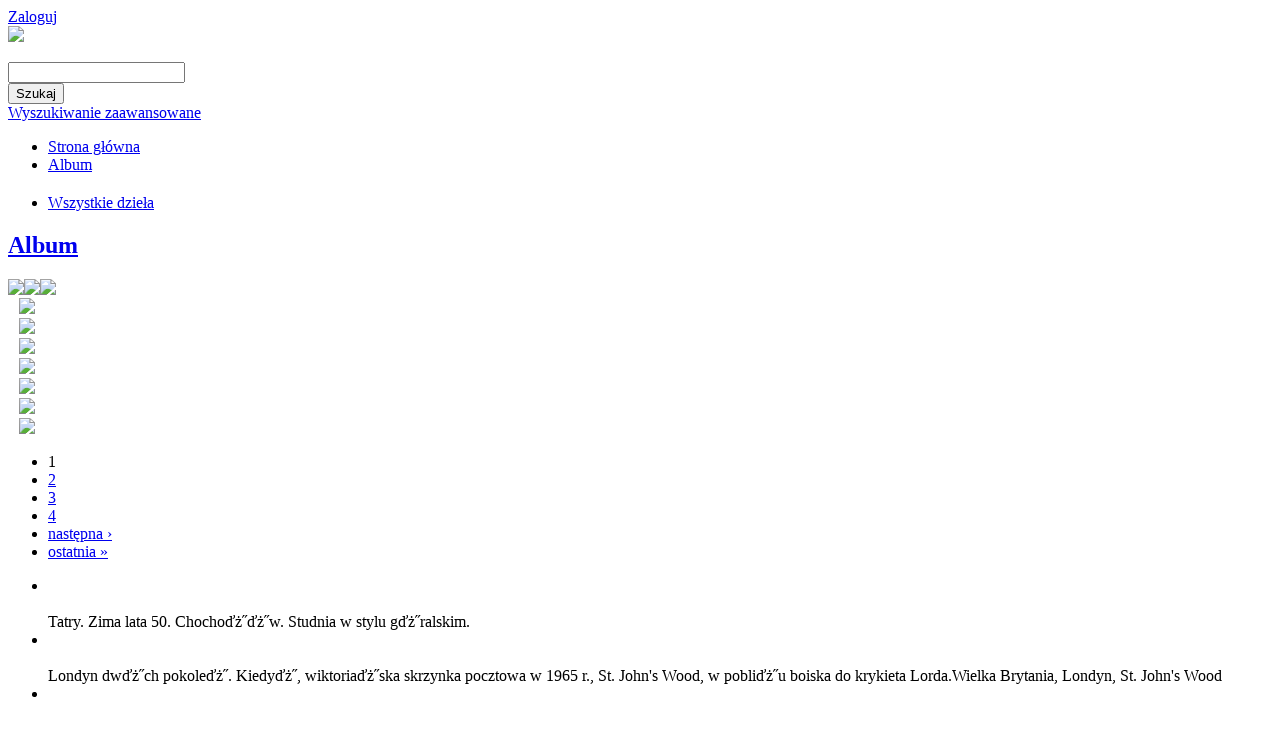

--- FILE ---
content_type: text/html; charset=utf-8
request_url: https://fotop.1944.pl/navigart/select/all?page=126&limit=20&vt=grid
body_size: 8383
content:
<!DOCTYPE html PUBLIC "-//W3C//DTD XHTML 1.0 Transitional//EN" "http://www.w3.org/TR/xhtml1/DTD/xhtml1-transitional.dtd">
<html xmlns="http://www.w3.org/1999/xhtml" xml:lang="pl" lang="pl" dir="ltr">
<head>
<meta http-equiv="Content-Type" content="text/html; charset=utf-8" />
<title>Wszystkie dzieła | Fotoplastikon Warszawski</title>
<meta http-equiv="Content-Type" content="text/html; charset=utf-8" />
<link rel="shortcut icon" href="/misc/favicon.ico" type="image/x-icon" />
<link type="text/css" rel="stylesheet" media="all" href="/modules/system/system.css?2" />
<link type="text/css" rel="stylesheet" media="all" href="/sites/all/modules/fancy_login/css/fancy_login.css?2" />
<link type="text/css" rel="stylesheet" media="all" href="/sites/all/modules/navigart/css/navigart.css?2" />
<link type="text/css" rel="stylesheet" media="all" href="/sites/all/modules/navigart/css/navigart-modalframe.css?2" />
<link type="text/css" rel="stylesheet" media="all" href="/sites/all/modules/navigart/navigartimageviewer/css/navigartimageviewer.css?2" />
<link type="text/css" rel="stylesheet" media="all" href="/sites/all/modules/navigart/navigartimageviewer/fancybox/jquery.fancybox-1.3.4.css?2" />
<link type="text/css" rel="stylesheet" media="all" href="/sites/all/modules/navigart/album__/modules/flag/theme/flag.css?2" />
<link type="text/css" rel="stylesheet" media="all" href="/sites/all/modules/slideshow/CSS/s3Slider.css?2" />
<link type="text/css" rel="stylesheet" media="all" href="/sites/all/themes/clean/css/reset.css?2" />
<link type="text/css" rel="stylesheet" media="all" href="/sites/all/themes/clean/css/htmlelements.css?2" />
<link type="text/css" rel="stylesheet" media="all" href="/sites/all/themes/clean/css/layout.css?2" />
<link type="text/css" rel="stylesheet" media="all" href="/sites/all/themes/clean/css/navigation.css?2" />
<link type="text/css" rel="stylesheet" media="all" href="/sites/all/themes/clean/css/typography.css?2" />
<link type="text/css" rel="stylesheet" media="all" href="/sites/all/themes/clean/css/color.css?2" />
<link type="text/css" rel="stylesheet" media="all" href="/sites/all/themes/fotoplastikon_2012_theme/style.css?2" />
<link type="text/css" rel="stylesheet" media="all" href="/sites/all/themes/fotoplastikon_2012_theme/album.css?2" />
<link type="text/css" rel="stylesheet" media="print" href="/sites/all/themes/fotoplastikon_2012_theme/print.css?2" />
<script type="text/javascript" src="/sites/all/modules/jquery_update/replace/jquery.min.js?2"></script>
<script type="text/javascript" src="/misc/drupal.js?2"></script>
<script type="text/javascript" src="/sites/default/files/languages/pl_50ad77559f7c3b91e89bc75e181a54f1.js?2"></script>
<script type="text/javascript" src="/sites/all/modules/fancy_login/scripts/fancy_login.js?2"></script>
<script type="text/javascript" src="/sites/all/modules/navigart/album__/js/album.js?2"></script>
<script type="text/javascript" src="/sites/all/modules/navigart/js/apiautocomplete.js?2"></script>
<script type="text/javascript" src="/sites/all/modules/navigart/navigartimageviewer/js/jcarousellite_1.0.1.pack.js?2"></script>
<script type="text/javascript" src="/sites/all/modules/navigart/navigartimageviewer/fancybox/jquery.mousewheel-3.0.4.pack.js?2"></script>
<script type="text/javascript" src="/sites/all/modules/navigart/navigartimageviewer/fancybox/jquery.fancybox-1.3.4.pack.js?2"></script>
<script type="text/javascript" src="/sites/all/modules/navigart/navigartimageviewer/js/makeThemBigger.js?2"></script>
<script type="text/javascript" src="/sites/all/modules/bingTranslate/translate2.js?2"></script>
<script type="text/javascript" src="/sites/all/modules/navigart/album__/modules/flag/theme/flag.js?2"></script>
<script type="text/javascript" src="/sites/all/modules/slideshow/JS/scripts.js?2"></script>
<script type="text/javascript" src="/sites/all/modules/slideshow/JS/s3Slider.js?2"></script>
<script type="text/javascript" src="/sites/all/themes/clean/js/clean.js?2"></script>
<script type="text/javascript">
<!--//--><![CDATA[//><!--
jQuery.extend(Drupal.settings, { "basePath": "/", "fancyLogin": { "screenFadeColor": "white", "screenFadeZIndex": "10", "loginBoxHeight": "auto", "loginBoxWidth": "175px", "loginBoxBackgroundColor": "white", "loginBoxTextColor": "black", "loginBoxBorderColor": "black", "loginBoxBorderWidth": "3px", "loginBoxBorderStyle": "solid", "loginPath": "user/login", "dimFadeSpeed": 500, "boxFadeSpeed": 1000, "hideObjects": 0, "requestDestination": "?destination=navigart/select/all" }, "album": { "thelang": "pl" }, "flag": { "anonymous": 1 } });
//--><!]]>
</script>
<script type="text/javascript">
<!--//--><![CDATA[//><!--


  $(document).ready(function(){
    $(".navigart-view-switcher").append("<div class=\"additional-modules\" lang=\"en\" style=\"font-size:11px;white-space:no-wrap;display:none;width:152px;position:absolute;top:32px;left:200px;text-align:center;\">Additional modules</div>");
  });

  
//--><!]]>
</script>
<script type="text/javascript">
<!--//--><![CDATA[//><!--

      $(document).ready(function(){

	$("#navigart-search-form .form-text").unbind();
        $("#navigart-search-form .form-text").bind("keydown", function(e) {
            if(e.keyCode == 13 ){
                   $("#edit-submit").trigger("click");
		    return false;
            }
         });

       });

      
//--><!]]>
</script>
<script type="text/javascript">
<!--//--><![CDATA[//><!--
$(document).ready(function()
                            {
                             translate("pl");
                            });
//--><!]]>
</script>
<script type="text/javascript">
<!--//--><![CDATA[//><!--
$(document).ready(function(){$("#slider1").css( {width: "710px", height: "284px"});});
//--><!]]>
</script>
<script type="text/javascript">
<!--//--><![CDATA[//><!--

    Drupal.refreshBlock("album","album_1");
  
//--><!]]>
</script>
<link rel="shortcut icon" href="/sites/all/themes/mslodz_theme/favicon.png" />
</head>
<body>

<div class="bg-middle">
<div class="bg-top">
<div class="bg-bottom"  style="min-height:1050px;">
<div class="all">

<div class="top">
<div class="top-belka">

<div class="top-belka-flaga">
<span style="color:#FFFFFF">
</span>
</div>
<div class="top-belka-logowanie">
<div id="block-fancy_login-0" class="clear-block block block-fancy_login">


  <div class="content"><a href="/user/login">Zaloguj</a></div>
</div>
<!--<a title="Zarejestruj" href="/przemekb/user/login">Zarejestruj</a>
<span style="color:#FFFFFF">
//
</span>
<a title="Zarejestruj" href="/przemekb/user/login">Zaloguj</a>-->
</div>

</div>


<div class="top-logo">

<div class="top-logo-logo" style="position:relative;">
  <a href="/" class="active"><img src="/sites/all/themes/fotoplastikon_2012_theme/images/navigart.png" /></a><br/>
  <!-- 
    <img src="/sites/all/themes/emerald/images/navigart-sub-pl.png" /> -->

  </div>

<div class="top-logo-szukaj">
   <div id="block-navigartsearch-block_1" class="clear-block block block-navigartsearch">

  <h2><none></h2>

  <div class="content"><form action="/navigart/select/all?page=126&amp;limit=20&amp;vt=grid"  accept-charset="UTF-8" method="post" id="navigartsearch-simple-form">
<div><div class="container-inline"><div class="container-inline"><div class="form-item" id="edit-lucenesearch-query-wrapper">
 <input type="text" maxlength="128" name="lucenesearch[query]" id="edit-lucenesearch-query" value="" class="form-text fluid" />
</div>
</div><div class="container-inline"><input type="submit" name="op" id="edit-lucenesearch-submit" value="Szukaj"  class="form-submit" />
</div></div><input type="hidden" name="form_build_id" id="form-5d9aedccf24f97270ee5acd0d687ee79" value="form-5d9aedccf24f97270ee5acd0d687ee79"  />
<input type="hidden" name="form_id" id="edit-navigartsearch-simple-form" value="navigartsearch_simple_form"  />

</div></form>
<a href="/navigartsearch/advanced">Wyszukiwanie zaawansowane</a></div>
</div>
</div>

</div>
<div class="top-menu">
<div class="top-menu2">
 <ul class="links primary-links"><li class="menu-115 first"><a href="/navigartfrontpage">Strona główna</a></li><li class="menu-150 last"><a href="/navigart/album">Album</a></li></ul> </div>
</div>
</div>

<div class="middle">

<div class="left">
<div class="left-top">
<div class="tack">
</div>
</div>
<div class="left-middle">
<div id="block-navigartdictionary-0" class="clear-block block block-navigartdictionary">

  <h2><none></h2>

  <div class="content"><ul class="menu"><li class="0 first last active"><a href="/navigart/select/all" class="active">Wszystkie dzieła</a></li></ul></div>
</div>
<div id="block-album-album_1" class="clear-block block block-album">

  <h2><a href="/navigart/album">Album</a></h2>

  <div class="content"><div class="navigartalbum-block-content">
    <div class="navigartalbum-bar-links">
        <a href="/navigart/album_send_email" class="navigartalbum-send" title="Wyślij znajomemu"><img src="/sites/all/modules/navigart/album__/css/images/album.png" /></a><a href="/navigart/album_print_view?print" class="navigartalbum-print" title="Wersja do druku"><img src="/sites/all/modules/navigart/album__/css/images/album.png" /></a><a href="/navigart/album_delete_all" class="navigartalbum-delete" title="Usuń wszystko"><img src="/sites/all/modules/navigart/album__/css/images/album.png" /></a>    </div>
    <div class="navigartalbum-block-content-list">
        <table class="navigartalbum-table">
<tbody>
 <tr class="odd"><td><a href="/node/4979"><img src="http://fotop.1944.pl/sites/default/files/imagecache/artwork_30/artworks/3000/3081/3166.jpg" alt="" title=""  class="imagecache imagecache-artwork_30" width="30" height="30" /></a></td><td><div class="navigartalbum-list-item item-descripton item-title"><a href="/node/4979"></a><div></td><td class="navigartalbum-table-links"><span class="flag-wrapper flag-album flag-album-4979">
      <a href="/flag/unflag/album/4979?destination=navigart%2Fselect%2Fall%3Fpage%3D126%26limit%3D20%26vt%3Dgrid&amp;token=cf407e093e555fdfef3e4f379b376a00" title="Usuń z albumu" class="flag unflag-action flag-link-toggle flag-throbber" rel="nofollow"><img src="/sites/all/modules/navigart/album/css/images/album.png" /></a>
    <!--  <span class="flag-throbber">&nbsp;</span>  -->
    </span>
</td> </tr>
 <tr class="even"><td><a href="/node/5011"><img src="http://fotop.1944.pl/sites/default/files/imagecache/artwork_30/artworks/4000/4878/4850.jpg" alt="" title=""  class="imagecache imagecache-artwork_30" width="30" height="30" /></a></td><td><div class="navigartalbum-list-item item-descripton item-title"><a href="/node/5011"></a><div></td><td class="navigartalbum-table-links"><span class="flag-wrapper flag-album flag-album-5011">
      <a href="/flag/unflag/album/5011?destination=navigart%2Fselect%2Fall%3Fpage%3D126%26limit%3D20%26vt%3Dgrid&amp;token=cc8b91d79b8dfbde510a3c43e9bf4e3f" title="Usuń z albumu" class="flag unflag-action flag-link-toggle flag-throbber" rel="nofollow"><img src="/sites/all/modules/navigart/album/css/images/album.png" /></a>
    <!--  <span class="flag-throbber">&nbsp;</span>  -->
    </span>
</td> </tr>
 <tr class="odd"><td><a href="/node/883"><img src="http://fotop.1944.pl/sites/default/files/imagecache/artwork_30/artworks/3000/3665/5529.jpg" alt="" title=""  class="imagecache imagecache-artwork_30" width="30" height="30" /></a></td><td><div class="navigartalbum-list-item item-descripton item-title"><a href="/node/883"></a><div></td><td class="navigartalbum-table-links"><span class="flag-wrapper flag-album flag-album-883">
      <a href="/flag/unflag/album/883?destination=navigart%2Fselect%2Fall%3Fpage%3D126%26limit%3D20%26vt%3Dgrid&amp;token=3b564f5cdf2313ce8323d29b63cb8f69" title="Usuń z albumu" class="flag unflag-action flag-link-toggle flag-throbber" rel="nofollow"><img src="/sites/all/modules/navigart/album/css/images/album.png" /></a>
    <!--  <span class="flag-throbber">&nbsp;</span>  -->
    </span>
</td> </tr>
 <tr class="even"><td><a href="/node/5027"><img src="http://fotop.1944.pl/sites/default/files/imagecache/artwork_30/artworks/4000/4888/4860.jpg" alt="" title=""  class="imagecache imagecache-artwork_30" width="30" height="30" /></a></td><td><div class="navigartalbum-list-item item-descripton item-title"><a href="/node/5027"></a><div></td><td class="navigartalbum-table-links"><span class="flag-wrapper flag-album flag-album-5027">
      <a href="/flag/unflag/album/5027?destination=navigart%2Fselect%2Fall%3Fpage%3D126%26limit%3D20%26vt%3Dgrid&amp;token=a2a74932c78fb89b2597f0aa7f28f413" title="Usuń z albumu" class="flag unflag-action flag-link-toggle flag-throbber" rel="nofollow"><img src="/sites/all/modules/navigart/album/css/images/album.png" /></a>
    <!--  <span class="flag-throbber">&nbsp;</span>  -->
    </span>
</td> </tr>
 <tr class="odd"><td><a href="/node/899"><img src="http://fotop.1944.pl/sites/default/files/imagecache/artwork_30/artworks/3000/3676/5540.jpg" alt="" title=""  class="imagecache imagecache-artwork_30" width="30" height="30" /></a></td><td><div class="navigartalbum-list-item item-descripton item-title"><a href="/node/899"></a><div></td><td class="navigartalbum-table-links"><span class="flag-wrapper flag-album flag-album-899">
      <a href="/flag/unflag/album/899?destination=navigart%2Fselect%2Fall%3Fpage%3D126%26limit%3D20%26vt%3Dgrid&amp;token=bdd9bd6a56a5bc22832deb309a0df001" title="Usuń z albumu" class="flag unflag-action flag-link-toggle flag-throbber" rel="nofollow"><img src="/sites/all/modules/navigart/album/css/images/album.png" /></a>
    <!--  <span class="flag-throbber">&nbsp;</span>  -->
    </span>
</td> </tr>
 <tr class="even"><td><a href="/node/5059"><img src="http://fotop.1944.pl/sites/default/files/imagecache/artwork_30/artworks/5000/5147/368.jpg" alt="" title=""  class="imagecache imagecache-artwork_30" width="30" height="30" /></a></td><td><div class="navigartalbum-list-item item-descripton item-title"><a href="/node/5059"></a><div></td><td class="navigartalbum-table-links"><span class="flag-wrapper flag-album flag-album-5059">
      <a href="/flag/unflag/album/5059?destination=navigart%2Fselect%2Fall%3Fpage%3D126%26limit%3D20%26vt%3Dgrid&amp;token=dc060d8544633f33d592cd91828f8768" title="Usuń z albumu" class="flag unflag-action flag-link-toggle flag-throbber" rel="nofollow"><img src="/sites/all/modules/navigart/album/css/images/album.png" /></a>
    <!--  <span class="flag-throbber">&nbsp;</span>  -->
    </span>
</td> </tr>
 <tr class="odd"><td><a href="/node/915"><img src="http://fotop.1944.pl/sites/default/files/imagecache/artwork_30/artworks/3000/3720/3392.jpg" alt="" title=""  class="imagecache imagecache-artwork_30" width="30" height="30" /></a></td><td><div class="navigartalbum-list-item item-descripton item-title"><a href="/node/915"></a><div></td><td class="navigartalbum-table-links"><span class="flag-wrapper flag-album flag-album-915">
      <a href="/flag/unflag/album/915?destination=navigart%2Fselect%2Fall%3Fpage%3D126%26limit%3D20%26vt%3Dgrid&amp;token=063b3e7f0ecffce656d3fac59666cb5b" title="Usuń z albumu" class="flag unflag-action flag-link-toggle flag-throbber" rel="nofollow"><img src="/sites/all/modules/navigart/album/css/images/album.png" /></a>
    <!--  <span class="flag-throbber">&nbsp;</span>  -->
    </span>
</td> </tr>
</tbody>
</table>

    </div>
    <div class="navigartalbum-block-content-pager"><div class="item-list"><ul class="pager"><li class="pager-current first">1</li>
<li class="pager-item"><a href="/navigart/select/all?page=126%2C1&amp;limit=20&amp;vt=grid" title="Przejdź do strony 2" class="active">2</a></li>
<li class="pager-item"><a href="/navigart/select/all?page=126%2C2&amp;limit=20&amp;vt=grid" title="Przejdź do strony 3" class="active">3</a></li>
<li class="pager-item"><a href="/navigart/select/all?page=126%2C3&amp;limit=20&amp;vt=grid" title="Przejdź do strony 4" class="active">4</a></li>
<li class="pager-next"><a href="/navigart/select/all?page=126%2C1&amp;limit=20&amp;vt=grid" title="Przejdź do następnej strony" class="active">następna ›</a></li>
<li class="pager-last last"><a href="/navigart/select/all?page=126%2C3&amp;limit=20&amp;vt=grid" title="Przejdź do ostatniej strony" class="active">ostatnia »</a></li>
</ul></div></div>
</div></div>
</div>
</div>
</div>

<div class="right">



<div class="right-top">

<div id="block-slideshow-0" class="clear-block block block-slideshow">


  <div class="content"><script type="text/javascript">
        $(document).ready(function() {
            $("#slider1").s3Slider({
                timeOut: 4000
            });

        });
</script>
<div id="upper_slideshow"></div>
<div id="upper2_slideshow"></div>
<div id="left_slideshow"></div>
<div id="slider1" class="slideshow">
        <ul id="slider1Content"><!--<li class="slider1Image"><a href="http://fotop.1944.pl/navigart/select/taxonomy?tid="><img src="http://fotop.1944.pl/sites/default/files/imagecache/my_preset/artworks/6000/6457/5244.jpg" alt="" title=""  class="imagecache imagecache-my_preset" width="710" height="281" /></a>-->
<li class="slider1Image"><a href="http://fotop.1944.pl/node/612"><img src="http://fotop.1944.pl/sites/default/files/imagecache/my_preset/artworks/6000/6457/5244.jpg" alt="" title=""  class="imagecache imagecache-my_preset" width="710" height="281" /></a>
<span class="left">
  <strong></strong><br/><br/>
  Tatry. Zima lata 50. Chochoďż˝ďż˝w. Studnia w stylu gďż˝ralskim.</span></li><!--<li class="slider1Image"><a href="http://fotop.1944.pl/navigart/select/taxonomy?tid="><img src="http://fotop.1944.pl/sites/default/files/imagecache/my_preset/artworks/4000/4280/5197.jpg" alt="" title=""  class="imagecache imagecache-my_preset" width="710" height="281" /></a>-->
<li class="slider1Image"><a href="http://fotop.1944.pl/node/1300"><img src="http://fotop.1944.pl/sites/default/files/imagecache/my_preset/artworks/4000/4280/5197.jpg" alt="" title=""  class="imagecache imagecache-my_preset" width="710" height="281" /></a>
<span class="left">
  <strong></strong><br/><br/>
  Londyn dwďż˝ch pokoleďż˝. Kiedyďż˝, wiktoriaďż˝ska skrzynka pocztowa w 1965 r., St. John's Wood, w pobliďż˝u boiska do krykieta Lorda.Wielka Brytania, Londyn, St. John's Wood</span></li><!--<li class="slider1Image"><a href="http://fotop.1944.pl/navigart/select/taxonomy?tid="><img src="http://fotop.1944.pl/sites/default/files/imagecache/my_preset/artworks/4000/4434/3917.jpg" alt="" title=""  class="imagecache imagecache-my_preset" width="710" height="281" /></a>-->
<li class="slider1Image"><a href="http://fotop.1944.pl/node/1391"><img src="http://fotop.1944.pl/sites/default/files/imagecache/my_preset/artworks/4000/4434/3917.jpg" alt="" title=""  class="imagecache imagecache-my_preset" width="710" height="281" /></a>
<span class="left">
  <strong></strong><br/><br/>
  Powstanie Warszawskie. Zbiďż˝rka kompanii ?Anna? Batalionu ?Gustaw? na rogu ulicy Widok i Brackiej przed wyjďż˝ciem do niewoli.</span></li><!--<li class="slider1Image"><a href="http://fotop.1944.pl/navigart/select/taxonomy?tid="><img src="http://fotop.1944.pl/sites/default/files/imagecache/my_preset/artworks/4000/4696/55.jpg" alt="" title=""  class="imagecache imagecache-my_preset" width="710" height="281" /></a>-->
<li class="slider1Image"><a href="http://fotop.1944.pl/node/4773"><img src="http://fotop.1944.pl/sites/default/files/imagecache/my_preset/artworks/4000/4696/55.jpg" alt="" title=""  class="imagecache imagecache-my_preset" width="710" height="281" /></a>
<span class="left">
  <strong></strong><br/><br/>
  Szkocja, Wyspy Owcze, Islandia i Norwegia na pocztďż˝wkach z poczďż˝tku XX wieku. Norwegia. Naeroyfjord. Kobiety na drodze poprowadzonej wzdďż˝uďż˝ klifu.</span></li><!--<li class="slider1Image"><a href="http://fotop.1944.pl/navigart/select/taxonomy?tid="><img src="http://fotop.1944.pl/sites/default/files/imagecache/my_preset/artworks/4000/4689/49.jpg" alt="" title=""  class="imagecache imagecache-my_preset" width="710" height="281" /></a>-->
<li class="slider1Image"><a href="http://fotop.1944.pl/node/4797"><img src="http://fotop.1944.pl/sites/default/files/imagecache/my_preset/artworks/4000/4689/49.jpg" alt="" title=""  class="imagecache imagecache-my_preset" width="710" height="281" /></a>
<span class="left">
  <strong></strong><br/><br/>
  Szkocja, Wyspy Owcze, Islandia i Norwegia na pocztďż˝wkach z poczďż˝tku XX wieku. Norwegia. Bergen. Targowisko miejskie.</span></li><div class="clear slider1Image"></div>
       </ul>
</div>
<div id="lower_slideshow"></div>
<div id="right_slideshow"></div></div>
</div>

</div>

<div class="right-top2">
<!--
<div class="view-menu" style=" position:absolute; z-index:4; margin-left:-1px;">
     <span class="grid active">
     <a href="/przemekb/navigart/select/all?vt=grid" title="Widok mozaika"><img src="/przemekb/sites/all/themes/przemek/images/gridBlank.png" alt="" title="" width="96" height="42" /></a>
     </span>
     <span class="list">
     <a href="/przemekb/navigart/select/all?vt=list" title="Widok lista"><img src="/przemekb/sites/all/themes/przemek/images/gridBlank.png" alt="" title="" width="96" height="42" /></a>
     </span>
     <span class="map">
     <a href="/przemekb/navigart/select/all?vt=map" title="Map"><img src="/przemekb/sites/all/themes/przemek/images/gridBlank.png" alt="" title="" width="106" height="42" /></a>
     </span>
     <span class="timeline active">
     <a href="/przemekb/navigart/select/all?vt=timeline" title="Timeline"><img src="/przemekb/sites/all/themes/przemek/images/gridBlank.png" alt="" title="" width="116" height="42" /></a>
     </span>
     <span class="timemap"><a href="/przemekb/navigart/select/all?vt=timemap" title="Timemap"><img src="/przemekb/sites/all/themes/przemek/images/gridBlank.png" alt="" title="" width="116" height="42" /></a>
     </span>
</div>

<div class="line-view-menu" style="position:relative; z-index:3; background:url(/przemekb/sites/all/themes/przemek/images/bg.jpg); height:42px;">
</div>
-->
</div>
<div class="right-middle">
    <div class="page-context">
    <div class="navigart-number-of-results">Liczba wyników: 5335</div></div>
    <div class="right-title" lang="en">
     Wszystkie dzieła 
     </div>
     
    
    <div class="navigart-content-context"><div class="navcontext-content-item navigartviews"><div class="navigart-view-switcher">
<span class="grid active"><a href="/navigart/select/all?page=126&amp;limit=20&amp;vt=grid" title="Widok mozaika"><img src="/sites/all/modules/navigart/css/blank.png" alt="" title=""  /></a></span><span class="list "><a href="/navigart/select/all?page=126&amp;limit=20&amp;vt=list" title="Widok lista"><img src="/sites/all/modules/navigart/css/blank.png" alt="" title=""  /></a></span><span class="cooliris "><a href="/navigart/select/all?page=126&amp;limit=20&amp;vt=cooliris" title="Ściana"><img src="/sites/all/modules/navigart/css/blank.png" alt="" title=""  /></a></span></div><div class="navigart-page-number-switcher">
  <a href="/navigart/select/all?page=126&amp;limit=20&amp;vt=grid" class="page-number-switcher-link page-number-switcher-link-20 active active">20</a> <a href="/navigart/select/all?page=126&amp;limit=40&amp;vt=grid" class="page-number-switcher-link page-number-switcher-link-40  active">40</a> <a href="/navigart/select/all?page=126&amp;limit=60&amp;vt=grid" class="page-number-switcher-link page-number-switcher-link-60  active">60</a> <a href="/navigart/select/all?page=126&amp;limit=80&amp;vt=grid" class="page-number-switcher-link page-number-switcher-link-80  active">80</a> <a href="/navigart/select/all?page=126&amp;limit=100&amp;vt=grid" class="page-number-switcher-link page-number-switcher-link-100  active">100</a> <a href="/navigart/select/all?page=126&amp;limit=120&amp;vt=grid" class="page-number-switcher-link page-number-switcher-link-120  active">120</a> </div> </div></div>
    <div id="navigart-content-container">
    <div id="navigart-content-bar">
        <span id="navigart-view-switcher"></span>
        <span id="navigart-page-number-switcher"></span>
        <span id="navigart-sort-switcher"></span>
    </div>
    <div id="navigart-content">
        

<table class="navigartartwork-grid"><tr>   
   
 <td class="navigartartwork-td ">        <div class="navigartartwork-grid-item" style="">
    <div class="navigartartwork-grid-image" style="height:130px; width:130px;"><a href="/node/652" title="652"><img src="http://fotop.1944.pl/sites/default/files/imagecache/artwork_100/artworks/6000/6036/4033.jpg" alt="" title=""  class="imagecache imagecache-artwork_100" width="130" height="130" /></a></div>
    <div class="navigart-artwork-grid-links" style="position:relative; left:100px; top:-11px;"><span class="flag-wrapper flag-album flag-album-652">
      <a href="/flag/flag/album/652?destination=navigart%2Fselect%2Fall%3Fpage%3D126%26limit%3D20%26vt%3Dgrid&amp;token=6ecda2bcb3ccb90aed0074db8eec710c" title="Dodaj do albumu" class="flag flag-action flag-link-toggle flag-throbber" rel="nofollow"><img src="/sites/all/modules/navigart/album/css/images/album.png" /> </a>
    <!--  <span class="flag-throbber">&nbsp;</span>  -->
    </span>
    </div>
    <div class="navigartartwork-grid-description">
          <div class="navigartartwork-grid-description-inner" style="position:relative; bottom:10px; width:120px;">
              <div class="descriptionlist"><div class="descriptionlist-row item-nazwa_przedmiotu"><span class="descriptionlist-value" lang="pl">Tatry lata 50. Las nad Czarnym Potokiem.</span></div><div class="descriptionlist-row item-numinw"><span class="descriptionlist-value" lang="pl">FOT/01/0602/14</span></div></div>          </div>
    </div>
    
</div>
      </td><td class="navigartartwork-td ">        <div class="navigartartwork-grid-item" style="">
    <div class="navigartartwork-grid-image" style="height:130px; width:130px;"><a href="/node/4748" title="4748"><img src="http://fotop.1944.pl/sites/default/files/imagecache/artwork_100/artworks/4000/4742/100.jpg" alt="" title=""  class="imagecache imagecache-artwork_100" width="130" height="130" /></a></div>
    <div class="navigart-artwork-grid-links" style="position:relative; left:100px; top:-11px;"><span class="flag-wrapper flag-album flag-album-4748">
      <a href="/flag/flag/album/4748?destination=navigart%2Fselect%2Fall%3Fpage%3D126%26limit%3D20%26vt%3Dgrid&amp;token=427456439bc3e6336d1363460188d452" title="Dodaj do albumu" class="flag flag-action flag-link-toggle flag-throbber" rel="nofollow"><img src="/sites/all/modules/navigart/album/css/images/album.png" /> </a>
    <!--  <span class="flag-throbber">&nbsp;</span>  -->
    </span>
    </div>
    <div class="navigartartwork-grid-description">
          <div class="navigartartwork-grid-description-inner" style="position:relative; bottom:10px; width:120px;">
              <div class="descriptionlist"><div class="descriptionlist-row item-nazwa_przedmiotu"><span class="descriptionlist-value" lang="pl">Szkocja, Wyspy Owcze, Islandia i Norwegia na pocztďż˝wkach z poczďż˝tku XX wieku. Norwegia. S.S. "Oceania". "Wďż˝ochaty jest kot" ( niem. Haarig ist die Katze).  Uroczyste obrzďż˝dy zwiďż˝zane z Neptunem, wďż˝adcďż˝ arktycznego krďż˝lestwa.</span></div><div class="descriptionlist-row item-numinw"><span class="descriptionlist-value" lang="pl">MPW/26/68</span></div></div>          </div>
    </div>
    
</div>
      </td><td class="navigartartwork-td ">        <div class="navigartartwork-grid-item" style="">
    <div class="navigartartwork-grid-image" style="height:130px; width:130px;"><a href="/node/668" title="668"><img src="http://fotop.1944.pl/sites/default/files/imagecache/artwork_100/artworks/6000/6095/4091.jpg" alt="" title=""  class="imagecache imagecache-artwork_100" width="130" height="130" /></a></div>
    <div class="navigart-artwork-grid-links" style="position:relative; left:100px; top:-11px;"><span class="flag-wrapper flag-album flag-album-668">
      <a href="/flag/flag/album/668?destination=navigart%2Fselect%2Fall%3Fpage%3D126%26limit%3D20%26vt%3Dgrid&amp;token=72978e943dc9efbaaad7dfd8623e2f78" title="Dodaj do albumu" class="flag flag-action flag-link-toggle flag-throbber" rel="nofollow"><img src="/sites/all/modules/navigart/album/css/images/album.png" /> </a>
    <!--  <span class="flag-throbber">&nbsp;</span>  -->
    </span>
    </div>
    <div class="navigartartwork-grid-description">
          <div class="navigartartwork-grid-description-inner" style="position:relative; bottom:10px; width:120px;">
              <div class="descriptionlist"><div class="descriptionlist-row item-nazwa_przedmiotu"><span class="descriptionlist-value" lang="pl">Krakďż˝w i okolice lata 50. Cieszyn. Rynek, Wielkie Podsienie</span></div><div class="descriptionlist-row item-numinw"><span class="descriptionlist-value" lang="pl">FOT/01/0601/24</span></div></div>          </div>
    </div>
    
</div>
      </td><td class="navigartartwork-td ">        <div class="navigartartwork-grid-item" style="">
    <div class="navigartartwork-grid-image" style="height:130px; width:130px;"><a href="/node/4764" title="4764"><img src="http://fotop.1944.pl/sites/default/files/imagecache/artwork_100/artworks/4000/4723/81.jpg" alt="" title=""  class="imagecache imagecache-artwork_100" width="130" height="130" /></a></div>
    <div class="navigart-artwork-grid-links" style="position:relative; left:100px; top:-11px;"><span class="flag-wrapper flag-album flag-album-4764">
      <a href="/flag/flag/album/4764?destination=navigart%2Fselect%2Fall%3Fpage%3D126%26limit%3D20%26vt%3Dgrid&amp;token=54fd7199152da206bb567492bc19b98c" title="Dodaj do albumu" class="flag flag-action flag-link-toggle flag-throbber" rel="nofollow"><img src="/sites/all/modules/navigart/album/css/images/album.png" /> </a>
    <!--  <span class="flag-throbber">&nbsp;</span>  -->
    </span>
    </div>
    <div class="navigartartwork-grid-description">
          <div class="navigartartwork-grid-description-inner" style="position:relative; bottom:10px; width:120px;">
              <div class="descriptionlist"><div class="descriptionlist-row item-nazwa_przedmiotu"><span class="descriptionlist-value" lang="pl">Szkocja, Wyspy Owcze, Islandia i Norwegia na pocztďż˝wkach z poczďż˝tku XX wieku. Dania. Wyspy Owcze. Ulica w Thorshavn.</span></div><div class="descriptionlist-row item-numinw"><span class="descriptionlist-value" lang="pl">MPW/26/50</span></div></div>          </div>
    </div>
    
</div>
      </td><td class="navigartartwork-td last">        <div class="navigartartwork-grid-item" style="">
    <div class="navigartartwork-grid-image" style="height:130px; width:130px;"><a href="/node/684" title="684"><img src="http://fotop.1944.pl/sites/default/files/imagecache/artwork_100/artworks/6000/6077/4073.jpg" alt="" title=""  class="imagecache imagecache-artwork_100" width="130" height="130" /></a></div>
    <div class="navigart-artwork-grid-links" style="position:relative; left:100px; top:-11px;"><span class="flag-wrapper flag-album flag-album-684">
      <a href="/flag/flag/album/684?destination=navigart%2Fselect%2Fall%3Fpage%3D126%26limit%3D20%26vt%3Dgrid&amp;token=5ea2383961308b6da3989a3626545322" title="Dodaj do albumu" class="flag flag-action flag-link-toggle flag-throbber" rel="nofollow"><img src="/sites/all/modules/navigart/album/css/images/album.png" /> </a>
    <!--  <span class="flag-throbber">&nbsp;</span>  -->
    </span>
    </div>
    <div class="navigartartwork-grid-description">
          <div class="navigartartwork-grid-description-inner" style="position:relative; bottom:10px; width:120px;">
              <div class="descriptionlist"><div class="descriptionlist-row item-nazwa_przedmiotu"><span class="descriptionlist-value" lang="pl">Krakďż˝w i okolice lata 50. Krakďż˝w. Barbakan. Widok od strony Bramy Floriaďż˝skiej.</span></div><div class="descriptionlist-row item-numinw"><span class="descriptionlist-value" lang="pl">FOT/01/0601/15</span></div></div>          </div>
    </div>
    
</div>
      </td></tr><tr><td class="navigartartwork-td ">        <div class="navigartartwork-grid-item" style="">
    <div class="navigartartwork-grid-image" style="height:130px; width:130px;"><a href="/node/4780" title="4780"><img src="http://fotop.1944.pl/sites/default/files/imagecache/artwork_100/artworks/4000/4679/40.jpg" alt="" title=""  class="imagecache imagecache-artwork_100" width="130" height="130" /></a></div>
    <div class="navigart-artwork-grid-links" style="position:relative; left:100px; top:-11px;"><span class="flag-wrapper flag-album flag-album-4780">
      <a href="/flag/flag/album/4780?destination=navigart%2Fselect%2Fall%3Fpage%3D126%26limit%3D20%26vt%3Dgrid&amp;token=358002a53c61a18454155ef42c0d745a" title="Dodaj do albumu" class="flag flag-action flag-link-toggle flag-throbber" rel="nofollow"><img src="/sites/all/modules/navigart/album/css/images/album.png" /> </a>
    <!--  <span class="flag-throbber">&nbsp;</span>  -->
    </span>
    </div>
    <div class="navigartartwork-grid-description">
          <div class="navigartartwork-grid-description-inner" style="position:relative; bottom:10px; width:120px;">
              <div class="descriptionlist"><div class="descriptionlist-row item-nazwa_przedmiotu"><span class="descriptionlist-value" lang="pl">Szkocja, Wyspy Owcze, Islandia i Norwegia na pocztďż˝wkach z poczďż˝tku XX wieku. Szkocja. Edynburg. Panorama miasta. Widok z Calton Hill w kierunku wzgďż˝rza zamkowego.</span></div><div class="descriptionlist-row item-numinw"><span class="descriptionlist-value" lang="pl">MPW/26/8</span></div></div>          </div>
    </div>
    
</div>
      </td><td class="navigartartwork-td ">        <div class="navigartartwork-grid-item" style="">
    <div class="navigartartwork-grid-image" style="height:130px; width:130px;"><a href="/node/700" title="700"><img src="http://fotop.1944.pl/sites/default/files/imagecache/artwork_100/artworks/6000/6099/4095.jpg" alt="" title=""  class="imagecache imagecache-artwork_100" width="130" height="130" /></a></div>
    <div class="navigart-artwork-grid-links" style="position:relative; left:100px; top:-11px;"><span class="flag-wrapper flag-album flag-album-700">
      <a href="/flag/flag/album/700?destination=navigart%2Fselect%2Fall%3Fpage%3D126%26limit%3D20%26vt%3Dgrid&amp;token=8a78b23c3a52f60d67473faaa4455b6c" title="Dodaj do albumu" class="flag flag-action flag-link-toggle flag-throbber" rel="nofollow"><img src="/sites/all/modules/navigart/album/css/images/album.png" /> </a>
    <!--  <span class="flag-throbber">&nbsp;</span>  -->
    </span>
    </div>
    <div class="navigartartwork-grid-description">
          <div class="navigartartwork-grid-description-inner" style="position:relative; bottom:10px; width:120px;">
              <div class="descriptionlist"><div class="descriptionlist-row item-nazwa_przedmiotu"><span class="descriptionlist-value" lang="pl">Krakďż˝w i okolice lata 50. Cieszyn. Widok z zamku na ulicďż˝ Stromďż˝ z XVI w.</span></div><div class="descriptionlist-row item-numinw"><span class="descriptionlist-value" lang="pl">FOT/01/0601/21</span></div></div>          </div>
    </div>
    
</div>
      </td><td class="navigartartwork-td ">        <div class="navigartartwork-grid-item" style="">
    <div class="navigartartwork-grid-image" style="height:130px; width:130px;"><a href="/node/4796" title="4796"><img src="http://fotop.1944.pl/sites/default/files/imagecache/artwork_100/artworks/4000/4682/43.jpg" alt="" title=""  class="imagecache imagecache-artwork_100" width="130" height="130" /></a></div>
    <div class="navigart-artwork-grid-links" style="position:relative; left:100px; top:-11px;"><span class="flag-wrapper flag-album flag-album-4796">
      <a href="/flag/flag/album/4796?destination=navigart%2Fselect%2Fall%3Fpage%3D126%26limit%3D20%26vt%3Dgrid&amp;token=c2ed2b85d48b06c96a7baf01bed963a5" title="Dodaj do albumu" class="flag flag-action flag-link-toggle flag-throbber" rel="nofollow"><img src="/sites/all/modules/navigart/album/css/images/album.png" /> </a>
    <!--  <span class="flag-throbber">&nbsp;</span>  -->
    </span>
    </div>
    <div class="navigartartwork-grid-description">
          <div class="navigartartwork-grid-description-inner" style="position:relative; bottom:10px; width:120px;">
              <div class="descriptionlist"><div class="descriptionlist-row item-nazwa_przedmiotu"><span class="descriptionlist-value" lang="pl">Szkocja, Wyspy Owcze, Islandia i Norwegia na pocztďż˝wkach z poczďż˝tku XX wieku. Szkocja. Edynburg. Szkoci w strojach narodowych na tle mostu Forth Bridge</span></div><div class="descriptionlist-row item-numinw"><span class="descriptionlist-value" lang="pl">MPW/26/11</span></div></div>          </div>
    </div>
    
</div>
      </td><td class="navigartartwork-td ">        <div class="navigartartwork-grid-item" style="">
    <div class="navigartartwork-grid-image" style="height:130px; width:130px;"><a href="/node/716" title="716"><img src="http://fotop.1944.pl/sites/default/files/imagecache/artwork_100/artworks/6000/6076/4072.jpg" alt="" title=""  class="imagecache imagecache-artwork_100" width="130" height="130" /></a></div>
    <div class="navigart-artwork-grid-links" style="position:relative; left:100px; top:-11px;"><span class="flag-wrapper flag-album flag-album-716">
      <a href="/flag/flag/album/716?destination=navigart%2Fselect%2Fall%3Fpage%3D126%26limit%3D20%26vt%3Dgrid&amp;token=3b8fef8abe6889db63021a00631f2685" title="Dodaj do albumu" class="flag flag-action flag-link-toggle flag-throbber" rel="nofollow"><img src="/sites/all/modules/navigart/album/css/images/album.png" /> </a>
    <!--  <span class="flag-throbber">&nbsp;</span>  -->
    </span>
    </div>
    <div class="navigartartwork-grid-description">
          <div class="navigartartwork-grid-description-inner" style="position:relative; bottom:10px; width:120px;">
              <div class="descriptionlist"><div class="descriptionlist-row item-nazwa_przedmiotu"><span class="descriptionlist-value" lang="pl">Krakďż˝w i okolice na fotografiach z lat 50. Krakďż˝w. Koďż˝ciďż˝ Mariacki. Krakďż˝w. Rzeďż˝ba z Oďż˝tarza Wita Stwosza.</span></div><div class="descriptionlist-row item-numinw"><span class="descriptionlist-value" lang="pl">FOT/4/14</span></div></div>          </div>
    </div>
    
</div>
      </td><td class="navigartartwork-td last">        <div class="navigartartwork-grid-item" style="">
    <div class="navigartartwork-grid-image" style="height:130px; width:130px;"><a href="/node/4812" title="4812"><img src="http://fotop.1944.pl/sites/default/files/imagecache/artwork_100/artworks/3000/3061/3146.jpg" alt="" title=""  class="imagecache imagecache-artwork_100" width="130" height="130" /></a></div>
    <div class="navigart-artwork-grid-links" style="position:relative; left:100px; top:-11px;"><span class="flag-wrapper flag-album flag-album-4812">
      <a href="/flag/flag/album/4812?destination=navigart%2Fselect%2Fall%3Fpage%3D126%26limit%3D20%26vt%3Dgrid&amp;token=49794d75d0a41c726c58ac8c1af6b9c3" title="Dodaj do albumu" class="flag flag-action flag-link-toggle flag-throbber" rel="nofollow"><img src="/sites/all/modules/navigart/album/css/images/album.png" /> </a>
    <!--  <span class="flag-throbber">&nbsp;</span>  -->
    </span>
    </div>
    <div class="navigartartwork-grid-description">
          <div class="navigartartwork-grid-description-inner" style="position:relative; bottom:10px; width:120px;">
              <div class="descriptionlist"><div class="descriptionlist-row item-nazwa_przedmiotu"><span class="descriptionlist-value" lang="pl">Stany Zjednoczone. Nowy York. lata 50. 6 Avenue.</span></div><div class="descriptionlist-row item-numinw"><span class="descriptionlist-value" lang="pl">FOT/75/2</span></div></div>          </div>
    </div>
    
</div>
      </td></tr><tr><td class="navigartartwork-td ">        <div class="navigartartwork-grid-item" style="">
    <div class="navigartartwork-grid-image" style="height:130px; width:130px;"><a href="/node/732" title="732"><img src="http://fotop.1944.pl/sites/default/files/imagecache/artwork_100/artworks/3000/3438/13.jpg" alt="" title=""  class="imagecache imagecache-artwork_100" width="130" height="130" /></a></div>
    <div class="navigart-artwork-grid-links" style="position:relative; left:100px; top:-11px;"><span class="flag-wrapper flag-album flag-album-732">
      <a href="/flag/flag/album/732?destination=navigart%2Fselect%2Fall%3Fpage%3D126%26limit%3D20%26vt%3Dgrid&amp;token=5b00f356fb49dd89747d8de9fc194a2a" title="Dodaj do albumu" class="flag flag-action flag-link-toggle flag-throbber" rel="nofollow"><img src="/sites/all/modules/navigart/album/css/images/album.png" /> </a>
    <!--  <span class="flag-throbber">&nbsp;</span>  -->
    </span>
    </div>
    <div class="navigartartwork-grid-description">
          <div class="navigartartwork-grid-description-inner" style="position:relative; bottom:10px; width:120px;">
              <div class="descriptionlist"><div class="descriptionlist-row item-nazwa_przedmiotu"><span class="descriptionlist-value" lang="pl">Warszawa w czasie II wojny ďż˝wiatowej. Getto Warszawskie. Handel uliczny w Warszawskim getcie.</span></div><div class="descriptionlist-row item-numinw"><span class="descriptionlist-value" lang="pl">MPW/1/4</span></div></div>          </div>
    </div>
    
</div>
      </td><td class="navigartartwork-td ">        <div class="navigartartwork-grid-item" style="">
    <div class="navigartartwork-grid-image" style="height:130px; width:130px;"><a href="/node/4828" title="4828"><img src="http://fotop.1944.pl/sites/default/files/imagecache/artwork_100/artworks/3000/3020/3106.jpg" alt="" title=""  class="imagecache imagecache-artwork_100" width="130" height="130" /></a></div>
    <div class="navigart-artwork-grid-links" style="position:relative; left:100px; top:-11px;"><span class="flag-wrapper flag-album flag-album-4828">
      <a href="/flag/flag/album/4828?destination=navigart%2Fselect%2Fall%3Fpage%3D126%26limit%3D20%26vt%3Dgrid&amp;token=f971e42e72db8d50f3650f3b138817d1" title="Dodaj do albumu" class="flag flag-action flag-link-toggle flag-throbber" rel="nofollow"><img src="/sites/all/modules/navigart/album/css/images/album.png" /> </a>
    <!--  <span class="flag-throbber">&nbsp;</span>  -->
    </span>
    </div>
    <div class="navigartartwork-grid-description">
          <div class="navigartartwork-grid-description-inner" style="position:relative; bottom:10px; width:120px;">
              <div class="descriptionlist"><div class="descriptionlist-row item-nazwa_przedmiotu"><span class="descriptionlist-value" lang="pl">Stany Zjednoczone. Nowy York. lata 60. Wnďż˝trze Katedry ďż˝w. Patryka.</span></div><div class="descriptionlist-row item-numinw"><span class="descriptionlist-value" lang="pl">FOT/76/8</span></div></div>          </div>
    </div>
    
</div>
      </td><td class="navigartartwork-td ">        <div class="navigartartwork-grid-item" style="">
    <div class="navigartartwork-grid-image" style="height:130px; width:130px;"><a href="/node/748" title="748"><img src="http://fotop.1944.pl/sites/default/files/imagecache/artwork_100/artworks/3000/3482/3374.jpg" alt="" title=""  class="imagecache imagecache-artwork_100" width="130" height="130" /></a></div>
    <div class="navigart-artwork-grid-links" style="position:relative; left:100px; top:-11px;"><span class="flag-wrapper flag-album flag-album-748">
      <a href="/flag/flag/album/748?destination=navigart%2Fselect%2Fall%3Fpage%3D126%26limit%3D20%26vt%3Dgrid&amp;token=862773e867c0a971422abf09044347b2" title="Dodaj do albumu" class="flag flag-action flag-link-toggle flag-throbber" rel="nofollow"><img src="/sites/all/modules/navigart/album/css/images/album.png" /> </a>
    <!--  <span class="flag-throbber">&nbsp;</span>  -->
    </span>
    </div>
    <div class="navigartartwork-grid-description">
          <div class="navigartartwork-grid-description-inner" style="position:relative; bottom:10px; width:120px;">
              <div class="descriptionlist"><div class="descriptionlist-row item-nazwa_przedmiotu"><span class="descriptionlist-value" lang="pl">Warszawa w czasie II wojny ďż˝wiatowej. 1944. W obozowym baraku- szpital jeniecki w Zeithain ( filia Stalagu IV B Muhlberg).</span></div><div class="descriptionlist-row item-numinw"><span class="descriptionlist-value" lang="pl">MPW/1/42</span></div></div>          </div>
    </div>
    
</div>
      </td><td class="navigartartwork-td ">        <div class="navigartartwork-grid-item" style="">
    <div class="navigartartwork-grid-image" style="height:130px; width:130px;"><a href="/node/4844" title="4844"><img src="http://fotop.1944.pl/sites/default/files/imagecache/artwork_100/artworks/3000/3043/3128.jpg" alt="" title=""  class="imagecache imagecache-artwork_100" width="130" height="130" /></a></div>
    <div class="navigart-artwork-grid-links" style="position:relative; left:100px; top:-11px;"><span class="flag-wrapper flag-album flag-album-4844">
      <a href="/flag/flag/album/4844?destination=navigart%2Fselect%2Fall%3Fpage%3D126%26limit%3D20%26vt%3Dgrid&amp;token=9e5e0885a43838a692b0d3d1bab640e6" title="Dodaj do albumu" class="flag flag-action flag-link-toggle flag-throbber" rel="nofollow"><img src="/sites/all/modules/navigart/album/css/images/album.png" /> </a>
    <!--  <span class="flag-throbber">&nbsp;</span>  -->
    </span>
    </div>
    <div class="navigartartwork-grid-description">
          <div class="navigartartwork-grid-description-inner" style="position:relative; bottom:10px; width:120px;">
              <div class="descriptionlist"><div class="descriptionlist-row item-nazwa_przedmiotu"><span class="descriptionlist-value" lang="pl">Stany Zjednoczone. Nowy York. lata 60. Biblioteka Columbia University.</span></div><div class="descriptionlist-row item-numinw"><span class="descriptionlist-value" lang="pl">FOT/76/30</span></div></div>          </div>
    </div>
    
</div>
      </td><td class="navigartartwork-td last">        <div class="navigartartwork-grid-item" style="">
    <div class="navigartartwork-grid-image" style="height:130px; width:130px;"><a href="/node/764" title="764"><img src="http://fotop.1944.pl/sites/default/files/imagecache/artwork_100/artworks/3000/3467/3361.jpg" alt="" title=""  class="imagecache imagecache-artwork_100" width="130" height="130" /></a></div>
    <div class="navigart-artwork-grid-links" style="position:relative; left:100px; top:-11px;"><span class="flag-wrapper flag-album flag-album-764">
      <a href="/flag/flag/album/764?destination=navigart%2Fselect%2Fall%3Fpage%3D126%26limit%3D20%26vt%3Dgrid&amp;token=5bfc45d04a255390b281b7facbfeef16" title="Dodaj do albumu" class="flag flag-action flag-link-toggle flag-throbber" rel="nofollow"><img src="/sites/all/modules/navigart/album/css/images/album.png" /> </a>
    <!--  <span class="flag-throbber">&nbsp;</span>  -->
    </span>
    </div>
    <div class="navigartartwork-grid-description">
          <div class="navigartartwork-grid-description-inner" style="position:relative; bottom:10px; width:120px;">
              <div class="descriptionlist"><div class="descriptionlist-row item-nazwa_przedmiotu"><span class="descriptionlist-value" lang="pl">Warszawa w czasie II wojny ďż˝wiatowej. Powstanie Warszawskie. Patrol ze zgrupowania ?Radosďż˝aw? na Woli. Drugi od prawej ppor. Jerzy Zabďż˝ocki ?Igor? z batalionu ?Miotďż˝a?.</span></div><div class="descriptionlist-row item-numinw"><span class="descriptionlist-value" lang="pl">MPW/1/29</span></div></div>          </div>
    </div>
    
</div>
      </td></tr><tr><td class="navigartartwork-td ">        <div class="navigartartwork-grid-item" style="">
    <div class="navigartartwork-grid-image" style="height:130px; width:130px;"><a href="/node/4860" title="4860"><img src="http://fotop.1944.pl/sites/default/files/imagecache/artwork_100/artworks/3000/3053/3138.jpg" alt="" title=""  class="imagecache imagecache-artwork_100" width="130" height="130" /></a></div>
    <div class="navigart-artwork-grid-links" style="position:relative; left:100px; top:-11px;"><span class="flag-wrapper flag-album flag-album-4860">
      <a href="/flag/flag/album/4860?destination=navigart%2Fselect%2Fall%3Fpage%3D126%26limit%3D20%26vt%3Dgrid&amp;token=028379c623ab30f169681ccc91c59cb8" title="Dodaj do albumu" class="flag flag-action flag-link-toggle flag-throbber" rel="nofollow"><img src="/sites/all/modules/navigart/album/css/images/album.png" /> </a>
    <!--  <span class="flag-throbber">&nbsp;</span>  -->
    </span>
    </div>
    <div class="navigartartwork-grid-description">
          <div class="navigartartwork-grid-description-inner" style="position:relative; bottom:10px; width:120px;">
              <div class="descriptionlist"><div class="descriptionlist-row item-nazwa_przedmiotu"><span class="descriptionlist-value" lang="pl">Stany Zjednoczone. Nowy York. lata 60. Ulica w chiďż˝skiej dzielnicy.</span></div><div class="descriptionlist-row item-numinw"><span class="descriptionlist-value" lang="pl">FOT/76/40</span></div></div>          </div>
    </div>
    
</div>
      </td><td class="navigartartwork-td ">        <div class="navigartartwork-grid-item" style="">
    <div class="navigartartwork-grid-image" style="height:130px; width:130px;"><a href="/node/780" title="780"><img src="http://fotop.1944.pl/sites/default/files/imagecache/artwork_100/artworks/3000/3545/5466.jpg" alt="" title=""  class="imagecache imagecache-artwork_100" width="130" height="130" /></a></div>
    <div class="navigart-artwork-grid-links" style="position:relative; left:100px; top:-11px;"><span class="flag-wrapper flag-album flag-album-780">
      <a href="/flag/flag/album/780?destination=navigart%2Fselect%2Fall%3Fpage%3D126%26limit%3D20%26vt%3Dgrid&amp;token=b44d15acd4409977db7d6abccc24a5c5" title="Dodaj do albumu" class="flag flag-action flag-link-toggle flag-throbber" rel="nofollow"><img src="/sites/all/modules/navigart/album/css/images/album.png" /> </a>
    <!--  <span class="flag-throbber">&nbsp;</span>  -->
    </span>
    </div>
    <div class="navigartartwork-grid-description">
          <div class="navigartartwork-grid-description-inner" style="position:relative; bottom:10px; width:120px;">
              <div class="descriptionlist"><div class="descriptionlist-row item-nazwa_przedmiotu"><span class="descriptionlist-value" lang="pl">Warszawa i Milanďż˝wek na fotografiach z lat 1910 -1920. Warszawa. Plac Teatralny. Widok na Ratusz Warszawski.</span></div><div class="descriptionlist-row item-numinw"><span class="descriptionlist-value" lang="pl">MPW/4/3</span></div></div>          </div>
    </div>
    
</div>
      </td><td class="navigartartwork-td ">        <div class="navigartartwork-grid-item" style="">
    <div class="navigartartwork-grid-image" style="height:130px; width:130px;"><a href="/node/4876" title="4876"><img src="http://fotop.1944.pl/sites/default/files/imagecache/artwork_100/artworks/4000/4947/160.jpg" alt="" title=""  class="imagecache imagecache-artwork_100" width="130" height="130" /></a></div>
    <div class="navigart-artwork-grid-links" style="position:relative; left:100px; top:-11px;"><span class="flag-wrapper flag-album flag-album-4876">
      <a href="/flag/flag/album/4876?destination=navigart%2Fselect%2Fall%3Fpage%3D126%26limit%3D20%26vt%3Dgrid&amp;token=f5891f038ebb2e1d29fd17cfd7afcf36" title="Dodaj do albumu" class="flag flag-action flag-link-toggle flag-throbber" rel="nofollow"><img src="/sites/all/modules/navigart/album/css/images/album.png" /> </a>
    <!--  <span class="flag-throbber">&nbsp;</span>  -->
    </span>
    </div>
    <div class="navigartartwork-grid-description">
          <div class="navigartartwork-grid-description-inner" style="position:relative; bottom:10px; width:120px;">
              <div class="descriptionlist"><div class="descriptionlist-row item-nazwa_przedmiotu"><span class="descriptionlist-value" lang="pl">Warszawa na fotografiach przeďż˝omu lat 50. i 60. Stare Miasto. Widok z krzyďż˝owki podwďż˝rek Krzywego Koďż˝a na prostopadďż˝ďż˝ oďż˝ ulicy.</span></div><div class="descriptionlist-row item-numinw"><span class="descriptionlist-value" lang="pl">MPW/28/35</span></div></div>          </div>
    </div>
    
</div>
      </td><td class="navigartartwork-td ">        <div class="navigartartwork-grid-item" style="">
    <div class="navigartartwork-grid-image" style="height:130px; width:130px;"><a href="/node/796" title="796"><img src="http://fotop.1944.pl/sites/default/files/imagecache/artwork_100/artworks/3000/3569/5486.jpg" alt="" title=""  class="imagecache imagecache-artwork_100" width="130" height="130" /></a></div>
    <div class="navigart-artwork-grid-links" style="position:relative; left:100px; top:-11px;"><span class="flag-wrapper flag-album flag-album-796">
      <a href="/flag/flag/album/796?destination=navigart%2Fselect%2Fall%3Fpage%3D126%26limit%3D20%26vt%3Dgrid&amp;token=b0d18584b62a36a5d3f1044d995a7d42" title="Dodaj do albumu" class="flag flag-action flag-link-toggle flag-throbber" rel="nofollow"><img src="/sites/all/modules/navigart/album/css/images/album.png" /> </a>
    <!--  <span class="flag-throbber">&nbsp;</span>  -->
    </span>
    </div>
    <div class="navigartartwork-grid-description">
          <div class="navigartartwork-grid-description-inner" style="position:relative; bottom:10px; width:120px;">
              <div class="descriptionlist"><div class="descriptionlist-row item-nazwa_przedmiotu"><span class="descriptionlist-value" lang="pl">Warszawa i Milanďż˝wek na fotografiach z lat 1910 -1920. Milanďż˝wek. Ul. Spacerowa w Milanďż˝wku, przy ktďż˝rej mieszkaďż˝ Rufin Morozowicz.</span></div><div class="descriptionlist-row item-numinw"><span class="descriptionlist-value" lang="pl">MPW/4/23</span></div></div>          </div>
    </div>
    
</div>
      </td><td class="navigartartwork-td last">        <div class="navigartartwork-grid-item" style="">
    <div class="navigartartwork-grid-image" style="height:130px; width:130px;"><a href="/node/4892" title="4892"><img src="http://fotop.1944.pl/sites/default/files/imagecache/artwork_100/artworks/4000/4987/195.jpg" alt="" title=""  class="imagecache imagecache-artwork_100" width="130" height="130" /></a></div>
    <div class="navigart-artwork-grid-links" style="position:relative; left:100px; top:-11px;"><span class="flag-wrapper flag-album flag-album-4892">
      <a href="/flag/flag/album/4892?destination=navigart%2Fselect%2Fall%3Fpage%3D126%26limit%3D20%26vt%3Dgrid&amp;token=76cd9e5ab8b5f1dc135ccb4517fe5ed6" title="Dodaj do albumu" class="flag flag-action flag-link-toggle flag-throbber" rel="nofollow"><img src="/sites/all/modules/navigart/album/css/images/album.png" /> </a>
    <!--  <span class="flag-throbber">&nbsp;</span>  -->
    </span>
    </div>
    <div class="navigartartwork-grid-description">
          <div class="navigartartwork-grid-description-inner" style="position:relative; bottom:10px; width:120px;">
              <div class="descriptionlist"><div class="descriptionlist-row item-nazwa_przedmiotu"><span class="descriptionlist-value" lang="pl">Warszawa na fotografiach przeďż˝omu lat 50. i 60. Plaďż˝a nadwiďż˝laďż˝ska. Plaďż˝owicze pod natryskiem.</span></div><div class="descriptionlist-row item-numinw"><span class="descriptionlist-value" lang="pl">MPW/28/71</span></div></div>          </div>
    </div>
    
</div>
      </td>   
</tr></table>

<div class="navigart-pager grid-pager"><div class="item-list"><ul class="pager"><li class="pager-first first"><a href="/navigart/select/all?limit=20&amp;vt=grid" title="Przejdź do pierwszej strony" class="active">« pierwsza</a></li>
<li class="pager-previous"><a href="/navigart/select/all?page=125&amp;limit=20&amp;vt=grid" title="Przejdź do poprzedniej strony" class="active">‹ poprzednia</a></li>
<li class="pager-ellipsis">…</li>
<li class="pager-item"><a href="/navigart/select/all?page=122&amp;limit=20&amp;vt=grid" title="Przejdź do strony 123" class="active">123</a></li>
<li class="pager-item"><a href="/navigart/select/all?page=123&amp;limit=20&amp;vt=grid" title="Przejdź do strony 124" class="active">124</a></li>
<li class="pager-item"><a href="/navigart/select/all?page=124&amp;limit=20&amp;vt=grid" title="Przejdź do strony 125" class="active">125</a></li>
<li class="pager-item"><a href="/navigart/select/all?page=125&amp;limit=20&amp;vt=grid" title="Przejdź do strony 126" class="active">126</a></li>
<li class="pager-current">127</li>
<li class="pager-item"><a href="/navigart/select/all?page=127&amp;limit=20&amp;vt=grid" title="Przejdź do strony 128" class="active">128</a></li>
<li class="pager-item"><a href="/navigart/select/all?page=128&amp;limit=20&amp;vt=grid" title="Przejdź do strony 129" class="active">129</a></li>
<li class="pager-item"><a href="/navigart/select/all?page=129&amp;limit=20&amp;vt=grid" title="Przejdź do strony 130" class="active">130</a></li>
<li class="pager-item"><a href="/navigart/select/all?page=130&amp;limit=20&amp;vt=grid" title="Przejdź do strony 131" class="active">131</a></li>
<li class="pager-ellipsis">…</li>
<li class="pager-next"><a href="/navigart/select/all?page=127&amp;limit=20&amp;vt=grid" title="Przejdź do następnej strony" class="active">następna ›</a></li>
<li class="pager-last last"><a href="/navigart/select/all?page=266&amp;limit=20&amp;vt=grid" title="Przejdź do ostatniej strony" class="active">ostatnia »</a></li>
</ul></div></div>


   
   
    </div>
</div>
 
	<div id="fancy_login_dim_screen"></div><div id="fancy_login_login_box"><div id="fancy_login_form_contents"><a href="#" id="fancy_login_close_button">X</a><form id="user-login" method="post" accept-charset="UTF-8" action="/user/login"><div><div class="form-item" id="edit-name-wrapper">
 <label for="edit-name">Nazwa użytkownika: <span class="form-required" title="Wypełnienie pola jest wymagane.">*</span></label>
 <input type="text" maxlength="60" name="name" id="edit-name" value="" tabindex="1" class="form-text required fluid" />
</div>
<div class="form-item" id="edit-pass-wrapper">
 <label for="edit-pass">Hasło: <span class="form-required" title="Wypełnienie pola jest wymagane.">*</span></label>
 <input type="password" name="pass" id="edit-pass"  maxlength="128"  tabindex="2" class="form-text required fluid" />
</div>
<input type="hidden" name="form_id" id="edit-user-login" value="user_login"  />
<input type="hidden" name="form_build_id" id="form-3065533a5d3ddafd46f17271f693d0dd" value="form-3065533a5d3ddafd46f17271f693d0dd"  />
<input type="submit" name="op" id="edit-submit" value="Zaloguj"  tabindex="3" class="form-submit" />
</div></form><div class="item-list"><ul><li class="first"><a href="/user/register" title="Tworzy nowe konto użytkownika.">Utwórz nowe konto</a></li>
<li class="last"><a href="/user/password" title="Umożliwia uzyskanie nowego hasła.">Prześlij nowe hasło</a></li>
</ul></div></div><div id="fancy_login_ajax_loader"><img src="http://fotop.1944.pl/sites/all/modules/fancy_login/images/ajax-loader.gif" alt="Loading" /></div></div>

</div>
</div>
<div class="bottom">
<!--  <div style="padding-top:20px;margin-right:2px;font-size:11px;text-align:right;"><a href="http://www.ontia.pl/kultura/produkty/navigart" target="_self">Powered by Navigart</a></div>-->
  
  <div style="padding-top:20px;margin-right:2px;font-size:11px;text-align:right;"><span lang="pl" >Copyright 2012 Fotoplastikon Warszawski</span>  &nbsp; &nbsp; <span lang="pl" >Projekt i realizacja: </span> 
  <a href="http://www.ontia.pl" lang="pl">Ontia sp. z o.o.</a></div>  
  
</div>
</div>
<br />
<br />
<br />
<br />



</div>
</div>
</div>
</div>




</body>
</html>
